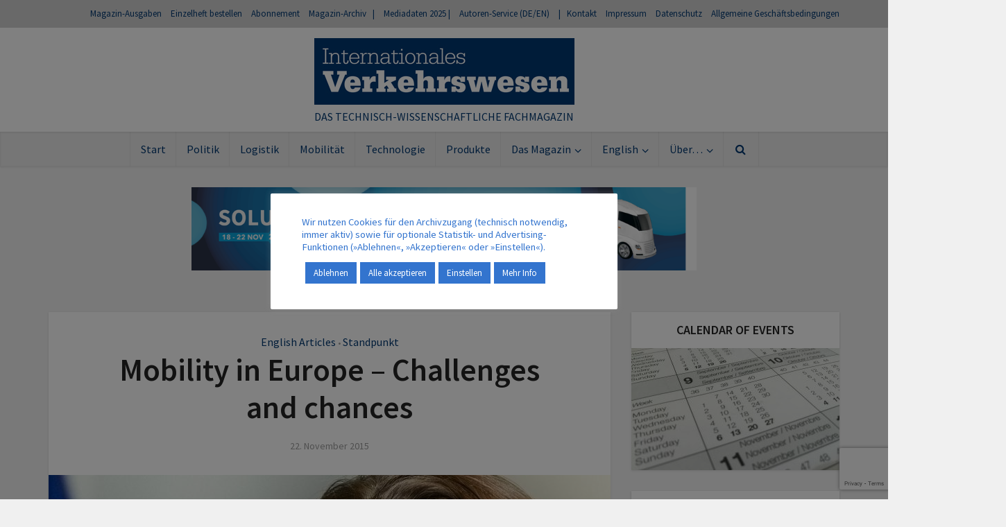

--- FILE ---
content_type: text/html; charset=utf-8
request_url: https://www.google.com/recaptcha/api2/anchor?ar=1&k=6LdFWPMUAAAAAEcoD7x0ogB-kQWu1toACcTbGJod&co=aHR0cHM6Ly93d3cuaW50ZXJuYXRpb25hbGVzLXZlcmtlaHJzd2VzZW4uZGU6NDQz&hl=en&v=naPR4A6FAh-yZLuCX253WaZq&size=invisible&anchor-ms=20000&execute-ms=15000&cb=qb8vod7t9uiq
body_size: 44880
content:
<!DOCTYPE HTML><html dir="ltr" lang="en"><head><meta http-equiv="Content-Type" content="text/html; charset=UTF-8">
<meta http-equiv="X-UA-Compatible" content="IE=edge">
<title>reCAPTCHA</title>
<style type="text/css">
/* cyrillic-ext */
@font-face {
  font-family: 'Roboto';
  font-style: normal;
  font-weight: 400;
  src: url(//fonts.gstatic.com/s/roboto/v18/KFOmCnqEu92Fr1Mu72xKKTU1Kvnz.woff2) format('woff2');
  unicode-range: U+0460-052F, U+1C80-1C8A, U+20B4, U+2DE0-2DFF, U+A640-A69F, U+FE2E-FE2F;
}
/* cyrillic */
@font-face {
  font-family: 'Roboto';
  font-style: normal;
  font-weight: 400;
  src: url(//fonts.gstatic.com/s/roboto/v18/KFOmCnqEu92Fr1Mu5mxKKTU1Kvnz.woff2) format('woff2');
  unicode-range: U+0301, U+0400-045F, U+0490-0491, U+04B0-04B1, U+2116;
}
/* greek-ext */
@font-face {
  font-family: 'Roboto';
  font-style: normal;
  font-weight: 400;
  src: url(//fonts.gstatic.com/s/roboto/v18/KFOmCnqEu92Fr1Mu7mxKKTU1Kvnz.woff2) format('woff2');
  unicode-range: U+1F00-1FFF;
}
/* greek */
@font-face {
  font-family: 'Roboto';
  font-style: normal;
  font-weight: 400;
  src: url(//fonts.gstatic.com/s/roboto/v18/KFOmCnqEu92Fr1Mu4WxKKTU1Kvnz.woff2) format('woff2');
  unicode-range: U+0370-0377, U+037A-037F, U+0384-038A, U+038C, U+038E-03A1, U+03A3-03FF;
}
/* vietnamese */
@font-face {
  font-family: 'Roboto';
  font-style: normal;
  font-weight: 400;
  src: url(//fonts.gstatic.com/s/roboto/v18/KFOmCnqEu92Fr1Mu7WxKKTU1Kvnz.woff2) format('woff2');
  unicode-range: U+0102-0103, U+0110-0111, U+0128-0129, U+0168-0169, U+01A0-01A1, U+01AF-01B0, U+0300-0301, U+0303-0304, U+0308-0309, U+0323, U+0329, U+1EA0-1EF9, U+20AB;
}
/* latin-ext */
@font-face {
  font-family: 'Roboto';
  font-style: normal;
  font-weight: 400;
  src: url(//fonts.gstatic.com/s/roboto/v18/KFOmCnqEu92Fr1Mu7GxKKTU1Kvnz.woff2) format('woff2');
  unicode-range: U+0100-02BA, U+02BD-02C5, U+02C7-02CC, U+02CE-02D7, U+02DD-02FF, U+0304, U+0308, U+0329, U+1D00-1DBF, U+1E00-1E9F, U+1EF2-1EFF, U+2020, U+20A0-20AB, U+20AD-20C0, U+2113, U+2C60-2C7F, U+A720-A7FF;
}
/* latin */
@font-face {
  font-family: 'Roboto';
  font-style: normal;
  font-weight: 400;
  src: url(//fonts.gstatic.com/s/roboto/v18/KFOmCnqEu92Fr1Mu4mxKKTU1Kg.woff2) format('woff2');
  unicode-range: U+0000-00FF, U+0131, U+0152-0153, U+02BB-02BC, U+02C6, U+02DA, U+02DC, U+0304, U+0308, U+0329, U+2000-206F, U+20AC, U+2122, U+2191, U+2193, U+2212, U+2215, U+FEFF, U+FFFD;
}
/* cyrillic-ext */
@font-face {
  font-family: 'Roboto';
  font-style: normal;
  font-weight: 500;
  src: url(//fonts.gstatic.com/s/roboto/v18/KFOlCnqEu92Fr1MmEU9fCRc4AMP6lbBP.woff2) format('woff2');
  unicode-range: U+0460-052F, U+1C80-1C8A, U+20B4, U+2DE0-2DFF, U+A640-A69F, U+FE2E-FE2F;
}
/* cyrillic */
@font-face {
  font-family: 'Roboto';
  font-style: normal;
  font-weight: 500;
  src: url(//fonts.gstatic.com/s/roboto/v18/KFOlCnqEu92Fr1MmEU9fABc4AMP6lbBP.woff2) format('woff2');
  unicode-range: U+0301, U+0400-045F, U+0490-0491, U+04B0-04B1, U+2116;
}
/* greek-ext */
@font-face {
  font-family: 'Roboto';
  font-style: normal;
  font-weight: 500;
  src: url(//fonts.gstatic.com/s/roboto/v18/KFOlCnqEu92Fr1MmEU9fCBc4AMP6lbBP.woff2) format('woff2');
  unicode-range: U+1F00-1FFF;
}
/* greek */
@font-face {
  font-family: 'Roboto';
  font-style: normal;
  font-weight: 500;
  src: url(//fonts.gstatic.com/s/roboto/v18/KFOlCnqEu92Fr1MmEU9fBxc4AMP6lbBP.woff2) format('woff2');
  unicode-range: U+0370-0377, U+037A-037F, U+0384-038A, U+038C, U+038E-03A1, U+03A3-03FF;
}
/* vietnamese */
@font-face {
  font-family: 'Roboto';
  font-style: normal;
  font-weight: 500;
  src: url(//fonts.gstatic.com/s/roboto/v18/KFOlCnqEu92Fr1MmEU9fCxc4AMP6lbBP.woff2) format('woff2');
  unicode-range: U+0102-0103, U+0110-0111, U+0128-0129, U+0168-0169, U+01A0-01A1, U+01AF-01B0, U+0300-0301, U+0303-0304, U+0308-0309, U+0323, U+0329, U+1EA0-1EF9, U+20AB;
}
/* latin-ext */
@font-face {
  font-family: 'Roboto';
  font-style: normal;
  font-weight: 500;
  src: url(//fonts.gstatic.com/s/roboto/v18/KFOlCnqEu92Fr1MmEU9fChc4AMP6lbBP.woff2) format('woff2');
  unicode-range: U+0100-02BA, U+02BD-02C5, U+02C7-02CC, U+02CE-02D7, U+02DD-02FF, U+0304, U+0308, U+0329, U+1D00-1DBF, U+1E00-1E9F, U+1EF2-1EFF, U+2020, U+20A0-20AB, U+20AD-20C0, U+2113, U+2C60-2C7F, U+A720-A7FF;
}
/* latin */
@font-face {
  font-family: 'Roboto';
  font-style: normal;
  font-weight: 500;
  src: url(//fonts.gstatic.com/s/roboto/v18/KFOlCnqEu92Fr1MmEU9fBBc4AMP6lQ.woff2) format('woff2');
  unicode-range: U+0000-00FF, U+0131, U+0152-0153, U+02BB-02BC, U+02C6, U+02DA, U+02DC, U+0304, U+0308, U+0329, U+2000-206F, U+20AC, U+2122, U+2191, U+2193, U+2212, U+2215, U+FEFF, U+FFFD;
}
/* cyrillic-ext */
@font-face {
  font-family: 'Roboto';
  font-style: normal;
  font-weight: 900;
  src: url(//fonts.gstatic.com/s/roboto/v18/KFOlCnqEu92Fr1MmYUtfCRc4AMP6lbBP.woff2) format('woff2');
  unicode-range: U+0460-052F, U+1C80-1C8A, U+20B4, U+2DE0-2DFF, U+A640-A69F, U+FE2E-FE2F;
}
/* cyrillic */
@font-face {
  font-family: 'Roboto';
  font-style: normal;
  font-weight: 900;
  src: url(//fonts.gstatic.com/s/roboto/v18/KFOlCnqEu92Fr1MmYUtfABc4AMP6lbBP.woff2) format('woff2');
  unicode-range: U+0301, U+0400-045F, U+0490-0491, U+04B0-04B1, U+2116;
}
/* greek-ext */
@font-face {
  font-family: 'Roboto';
  font-style: normal;
  font-weight: 900;
  src: url(//fonts.gstatic.com/s/roboto/v18/KFOlCnqEu92Fr1MmYUtfCBc4AMP6lbBP.woff2) format('woff2');
  unicode-range: U+1F00-1FFF;
}
/* greek */
@font-face {
  font-family: 'Roboto';
  font-style: normal;
  font-weight: 900;
  src: url(//fonts.gstatic.com/s/roboto/v18/KFOlCnqEu92Fr1MmYUtfBxc4AMP6lbBP.woff2) format('woff2');
  unicode-range: U+0370-0377, U+037A-037F, U+0384-038A, U+038C, U+038E-03A1, U+03A3-03FF;
}
/* vietnamese */
@font-face {
  font-family: 'Roboto';
  font-style: normal;
  font-weight: 900;
  src: url(//fonts.gstatic.com/s/roboto/v18/KFOlCnqEu92Fr1MmYUtfCxc4AMP6lbBP.woff2) format('woff2');
  unicode-range: U+0102-0103, U+0110-0111, U+0128-0129, U+0168-0169, U+01A0-01A1, U+01AF-01B0, U+0300-0301, U+0303-0304, U+0308-0309, U+0323, U+0329, U+1EA0-1EF9, U+20AB;
}
/* latin-ext */
@font-face {
  font-family: 'Roboto';
  font-style: normal;
  font-weight: 900;
  src: url(//fonts.gstatic.com/s/roboto/v18/KFOlCnqEu92Fr1MmYUtfChc4AMP6lbBP.woff2) format('woff2');
  unicode-range: U+0100-02BA, U+02BD-02C5, U+02C7-02CC, U+02CE-02D7, U+02DD-02FF, U+0304, U+0308, U+0329, U+1D00-1DBF, U+1E00-1E9F, U+1EF2-1EFF, U+2020, U+20A0-20AB, U+20AD-20C0, U+2113, U+2C60-2C7F, U+A720-A7FF;
}
/* latin */
@font-face {
  font-family: 'Roboto';
  font-style: normal;
  font-weight: 900;
  src: url(//fonts.gstatic.com/s/roboto/v18/KFOlCnqEu92Fr1MmYUtfBBc4AMP6lQ.woff2) format('woff2');
  unicode-range: U+0000-00FF, U+0131, U+0152-0153, U+02BB-02BC, U+02C6, U+02DA, U+02DC, U+0304, U+0308, U+0329, U+2000-206F, U+20AC, U+2122, U+2191, U+2193, U+2212, U+2215, U+FEFF, U+FFFD;
}

</style>
<link rel="stylesheet" type="text/css" href="https://www.gstatic.com/recaptcha/releases/naPR4A6FAh-yZLuCX253WaZq/styles__ltr.css">
<script nonce="T9AjpYphW_jCKTLz9FNW8w" type="text/javascript">window['__recaptcha_api'] = 'https://www.google.com/recaptcha/api2/';</script>
<script type="text/javascript" src="https://www.gstatic.com/recaptcha/releases/naPR4A6FAh-yZLuCX253WaZq/recaptcha__en.js" nonce="T9AjpYphW_jCKTLz9FNW8w">
      
    </script></head>
<body><div id="rc-anchor-alert" class="rc-anchor-alert"></div>
<input type="hidden" id="recaptcha-token" value="[base64]">
<script type="text/javascript" nonce="T9AjpYphW_jCKTLz9FNW8w">
      recaptcha.anchor.Main.init("[\x22ainput\x22,[\x22bgdata\x22,\x22\x22,\[base64]/[base64]/MjU1Ok4/NToyKSlyZXR1cm4gZmFsc2U7cmV0dXJuKHE9eShtLChtLnBmPUssTj80MDI6MCkpLFYoMCxtLG0uUyksbS51KS5wdXNoKFtxVSxxLE4/[base64]/[base64]/[base64]/[base64]/[base64]/[base64]/[base64]\\u003d\\u003d\x22,\[base64]\\u003d\x22,\x22w5PDnMOLwpHCsnrDnMKfU8OFK8K7wpDCkMKFw63CsMKHw4nCgMKZwrVbbjUmwpHDmGTCvTpHZcKmYsKxwr7CvcOYw4c5wpzCg8KNw5Q/[base64]/Dn3jDmcO+ScKoBn8Bw6HCtcOYGkEzY8KRZikWwpYwwroJwroHSsO0L1DCscKtw4IUVsKvYA1gw6EewpnCvxNsbcOgA3nCr8KdOmHCpcOQHCJTwqFEw4IkY8K5w43CjMO3LMOTSTcLw5DDjcOBw70xJsKUwp4Ew5/DsC5edsODewnDpMOxfTvDnHfCpWLCscKpwrfCh8KjEDDCg8OfOwclwpU8AzV1w6EJcHXCnxDDoDgxO8OrWcKVw6DDlW/[base64]/Ch8Okb03Dsm8lwpNDwrRzwpQ6wrozwp8bT2zDs1DDjMOTCR8WIBDCscKmwqk4OWfCrcOrSDnCqTnDu8KAM8KzHsKQGMOJw49KwrvDs1XCnAzDuDgLw6rCpcKYUxxiw7pwesODQMOmw6J/[base64]/DqMKZLMOpBWjCoihqwo7CugDDocKtw7kJEMKJw6XDhiQfJ3fDkBJnFWPDrUFbw7LCu8Ojw55dUzswCMOswpHDh8O5RcKbw6x/woMMZ8Oewo4HfsKGFlVlcndtwq3CmsO5wpTCmsOgGw0pwoYLacOJSQjCoTTCkMK6wqsgUF87wpNPw5pULsONL8O9w4YOUElPDx/CscOSb8OgXsO0E8OSw4USwpsOwq7DjcKpw50TIVPCncOPw5IqC1TDicOrw4LCssOdw41LwrV9ak3Dh0/CiWTCo8Opw7rCqjQqdcKXwqfDp1ZIDhLDg3wIwqFJIMK8cGcAdnzDp0JSw45wwonDpSLChBsHwrxqGF/Do1fCpsOqwpxgd3HCkcKUwoDCpcO6w7c9acOeUBnDiMO8MixJwqQbeBhvXcKQFMKkAEzDihgSdEnCkFBkw4FMC2LCh8OHE8Onwq7CnV7CvMOYw6jCisKZAzcewpLCvsKowo9PwrJGNsKTJsOxRMO0w6ZUwoHDjSbCmMOfNT/CsUXCisKPREfDn8OrQ8Ocw7rCn8OCwol/wolqaGzDt8ONOj4OwrPClgrCtkXDgk8SABxfw7HDlnQ8C0zDp07CisOqQSxaw45YFywUfcKaQcOAG1/DvV3DksOsw4oDwoNUUXx2w6YYw4DCol7CqzojQMOBeHtiwplOSMOaAMOFw7rCpT16wrNTwprCgkjCkV/DlcOjN3nDhSfCrERww6oweXHDgsKKwpU/F8ORw5/DsXfCqUnCjR9tRcOcc8O4a8OaJyQhJ0pRw6w2wr7Cty4tIsKPwrrCscOqw4cIVMOvasOUw4RIwow6AsKFw7vDmxPDpznCjsOjZBXDqMK+EsKmwo/ChV0FFVXDsyzDuMOjw6N/[base64]/DtyZ3Wl0Ew5F9wpxETsO6LUrCq3rDqcOCwr/[base64]/[base64]/DlcOjwpnDkcOIwrNNe2QQFAQjYVMjc8KHwr/CrRXCnnA6wrU/w7jDvMKyw70rw5zCsMKJVx0bw4EvSsKBRSnDlcOlB8OqWjNMw73DuiLDssK9VVNoQsOAwrvDr18sw5jDvsOzw61rw6HCnjhiSsKqcsO6DTLDp8KiQGgOwqgwRcOfP2vDuyJ0wpN5wogUwpRUaijCtxLCjWLCtgbDnnvCgsOvNwIobScKw7jDqyIYwqPDgsO/w5FOwqbDisOrUEovw4dCwpBPdsKjHlrCsx7DssKRZQxuMRPCkcKcQCHDrShGw6F6w78LFycJElzCvcKfRnHClMKracOtNsOzwopxKsKwc1JAw7zDs3zDgxoPw7QfVyh+w7YpwqDDj0vDmxMiD21Xw5rDvMKqw7cRw4QwLcKCw6B8wrDCiMK1w4bDhC/CgcOew5LClREpPGbDqcO5w5RDccO+w7lDw7TCjwdew6lxdXxJDcOvwrl/wqXCoMKxw7RiSMKPOsKJfMKnJVJew44Vw5rDjMOBw6rCqV/CpEBDaUUuw4XCiB8Ow5F4DMKLwo0qTMOSBBpUen00XMKnwqzCkSEXe8KQwo1zQsOtC8KEwqjDv003wpXCksOAwopiw7E9QsOvwrjChgrCj8K1wrTDiMONGMKdDQzDjyzDnRjDpcKaw4LCtsO3w6Vgwp0cw4rDslDCgsO4wo7ClXDCvsO/Ph8dwoo1w6FrU8KEwrs3YMKYw4TDgSvDtFfDoThjw680wo/CsirDqsOSQcOEw7LDiMK7w6cwaxHDlFVNw55VwpFEwpxTw4VxK8KDBhvCvsOKw7fDr8K8ZncUwr9PHmgEw63DjyDClFoMHcKIBlDDjE3DocKswpbDuTAFw6/Cm8Kpw7p3esKRwpjCnQnCnVjCnwcUwqjCrmvDnUdXGsO5GsOowpPDgT/CnSDDvcKpw7wtwokNWcO+w5gnw50bSMKswr8mNsOwdGRDEsKlMcObSV1Kw4s0w6XCu8OWwrE4wpbCmj/DuggWbhXDlgLDocK/w6dSwrzDjXzChjM5wrvCmcKGw6DCkSo9wpPDqlTCuMKRaMKUw7/Dp8KxwoHDmhYswq9ZwozCi8O9FcKfwrbCpD4yDTdwRsKuwp5NRwspwqBeT8K/wr/CosOTO1PDjMOdfsK/QsKWM0gowqjCh8K4clHCqcKJNl7CtsOiYMKywqguZX/CpsKGwpHDu8Oyc8Kdw4Mew7RXASEQFEJhwr/CuMOUU3YeEsOaworDhcO0wrxBw5rDp2BXF8KOw7BZNwTCisK7w4jDlVbDvVrDpsKOwqAMAhUzwpYDwrbDr8Olw6RfwqTCkjkFwo/DncOIYHEqwqBDw6wQwqV2wqA0M8Kxw519U2U5BBbCiEkBBgcnwpHCqUJ4EUbDpBfDp8O5EcOpV07CvGV/LcK6wrPCtm0fw7rCkiPCnsOvVMOsdmJ6X8KxwrQTwqE2ZMOsRsOvPTLDqcKgSnd3wqfCmX9UKcOQw7fCmcO9w7TDtMK2w5Z0w4c0wpx6w787w5TDrgddwrBMaR/[base64]/w4wxQT11wrTCqsKhalLCmMKTF8KnBBzDgFELOwjDi8Oaa2FCc8KWH2zDtcO2dMKNZhbDn2sXw6TDiMOlGsOFw4rDiw7DrcKpRlXCiENyw5FFwqEawqtZT8OMKRgnVjoTw7JfKRLDk8K/RsOWwpXCgMK3wpReOj7DtWPDoUUlQCDDhcO7HsKawocybMKwE8OJa8KIwoIReXcPajvCoMKEw6kWwpvCnMOUwqQJwrZxw65BAcK8w5UOBsKmwpU8Wl/DkT8TNnLCmgbCrAQBwqzDizbDp8K8w6zCsAMOQ8KSXkAtUMOdBsO8wq/Di8KAw5QEw7rCqsK3Z0zDmH1fwqnDoUtUXsKTwrZewobCly/CgFRDUQAfw6HCg8Oiw5Z0wqcIw7zDrsKaGCDDj8KGwpo4w450FsOlMArCjMOcw6TCiMOdw7jCuUEtw7rDmkUDwr0UfEbCocOwCCFMXisjO8OIesORH20gOsKww7vCplVwwqo/HGLDp1F3w4LCgXnDu8KGATx3w7fDhFtKwqjDuQN7PiTCmwzCvEfCrcONwq3ClsOMe1XDojrDp8OhLh5Lw7fCon9fwrU/[base64]/DncOxKBbCkcOGwqzCmWXDhjRIeikYHUvCmzLCmMKcYyltwrTDqcKvBg47IsOicVYCwqBWw5Z9GcO1w4TCgjAEwoksAVfDrDHDv8Oiw5BPG8KdSsOlwq8zfhLDnMKtwo/CkcK/[base64]/CicK5LCTCqSdjb8Kiwo7Dq8KLwooaw6JGUMO8w7JaGsO4X8OVwqTDuBMtwrrDncOQesOFwoJNLU4Jw4VPw5/[base64]/CpcKSIsOXLcOaJFtyw5teIsOLwpppw4TChHvCscKEJcK/w7rCnkDDmE7CosKnTCBUwrZDK3nCvEzDhkPCvsK2NXN2w4DDiWXCiMO0w7HDtsK8KxgvdMOmwprCnSnDgsKKLXxHw74MwrPDnH/DrEJLCMOgwqPCjsOJJEvDs8K3bhjCssOFYjbChsO4GnLDm3hpNMKzbMKYwqzCqsKIw4fCv33CgsOawoh7AMKmwrlewrTDiUjCmwjDq8KpNzDCjgXCjMKrDk/Dl8OUw7nCgmdKO8OQXFDDlMKqbcONYsKUw79BwocgwoXCvMOiwoLCo8ONw5l/[base64]/KMKkwqxvLMOtw5YJHzkewpxxw6TCvcOXB8OswpbDm8OVw47ClMOBeWxuPXHClCdYIsOJwoDDqhrDjwLDvCvCtcKpwocTOBvDjFjDmsKFbMOMw7YKw4khwqfCuMOvwqtFZhfCtU1abisuwqPDu8KfUMORwpvCrTgKwooIHDLDu8O4XMOsHMKoYMK+w7HCs0duw4/Cv8Kawr5LwozCjWHDgsKvbsO0w4RMwqnCmCbCu2xtayjDg8Kxw6BGa0HCmH/ClsKvdnrCqTweOW3CrXvDoMKSw4cTbm5nKMOowprCjXcEw7fCk8O+w7cZw6Nfw48Swq4dNMKFwr7DisO/w644DwpqScKNd2bCqMKdDMKqw4kdw48Xw7hebHwfwpXCtMOgw5TDqXMOw5Rjwpl6w4VwwpPCq3DCjwTDr8K4egTChMO2UljCn8KJGWPDh8OcTkwpcFBew6vDt0wQw5cUwq1mwoUFw7JIfDDCt14PV8Otw43CqcOpQsKYVlTDmmYpw7cMwr/ChsOXb016w5LDoMOrYjHDk8KEwrXDpX7DqsOWwroAbsOJw65lIX/DhMKbwp3CiTTDij3CjsO4EGXDnsKDAifCv8K2w5Njw4LDnStiw6XCsU3DvTDDvMOXw7zDjE8fw6bDpsK+w7PDnWnCnMK4w4fDmsOxXcKUJUk7IcOBbmRwHH0nw4hRw5LDli7DgHTDlMKJSA/[base64]/DusK8w6bDnMKsVR5fw6jDmAZqw5MgahB0dQDCqDDClVLCscO5w6saw4nDmcOAw7BZDQ9+VcO7w7nCtynDtVbCpsOkIsK+wqPCoFbCmMKDDMKnw4UKHBA4V8OBw6pOCSDDssOEJsKaw4PDokQ0XmTCiBo2wr5iw5/[base64]/QwVjwqRAdsOpKcKGwpN5PEvDkHxoNsOtCjDDmMKcIMKJHWvDuHzCq8OodRBUwrlZwofCoxHCqi7CiQrCt8OdwqTCgsK+EMKAw6sEJsKuw64rwrJAdcODKSvCmzwpwqXDoMK+w7fCrGPCi2/DjQwHI8K1bsKaFVDDv8OTwpQ2w6p9fm3CiGTCksO1wr3CkMKaw7vDgMKVw6jDnETDtDxdGDHCsHFyw5HDs8KqUyMgTwd9w6/[base64]/[base64]/Cq8KZL0rCnAF9wrLDoMKWwpnCnMKUwokdwoAewpDDo8KRw6zDocOZWcKjHzLCicK6EMKMSXXCh8KwD33Ck8OERVrChcKBZ8O6RMO0wpIYw5YswrlmwrvDgSfCksOEWMKpw4DCoAfDmjcPCBDChEAeaEPCvjvCkU7DsTLDhsK/w7pNw4XDjMOwwpU3w7oDf20bwqobC8O7SMOqPcOSwoMtwrYKw5DDk0zDssO1RcO4w5DCisOTw7hiT27CsGDCnMOwwqLCoygebwVcwoF2CMKMw5xidMOUwrRRwqJ1bsOGOwsaw4jDlsKCFcKgw7VFb0HCnBzCg0PCmm0gBhrCoynDqsOWRUMGw4NIwpnCnkldTCMbbsK/QHrDgcOFPsOwwoNjGsOkw5x0wr/DisKQw5Jew4pXw5ZEdMKWwrVvDh/Ci35+wqoZwqzCocKDHEg9fMKWTHjDj13DiTdBCDdEwq93wpjCtB3DrDLDkVVzwo/CvULDnHFYwo4Kwp/DiDrDk8K0w6U2ClRFB8Kiw5/CuMOmw57Di8OGwrPCk00HKcOLw4p+w7XDr8KUM2ljwqPDhWA9eMKsw7zCqsKbF8O/woFuCcOLAsO0bGlkwpdaIMO4wofDkwnCqMKTSjo2MxkTwqjDhTNIwqzDqEJ2dsKSwpZUWcOjw7/DjmnDtcOewpbDtVZCIybDtMKcLl/DkDdGJjfCnsKmwo7DgcOgwqbClSrCkMK8DwDCssK9wr84w47DlE9Hw4RdH8KEWsKhwp7CvcKHaF8/w6zDiggXeGZ8f8ODw5tNasO5wq7CiUzDiUtPcMOEOhXCrsKqwpPDqcK3wr7Dn25yQCw8aB5/I8KYw7hvQ3DCjMKFA8KDPSnCjR7CtD3CiMOkw7jCpyjDs8KfwrvChcOIK8OjZcOCDUnCj0AzfsK5w43Cl8KNwpzDiMKNw5JywqNowoTDi8KmQMK4wrrCtXXCjsOcVGjDm8OEwpwcBQDCrMK/[base64]/YwXCuQIEw7DCtX8gw51aw7LDr8K8w4MyI8OKwrHDhAjDkk7DmMOIAl5idcOZw53DtcK+OWxLwojCo8ONwoRBOcOfwrTDn3x1wq/Dgi8wwp/DrxgAwqxJMcKwwp8Ow6dJDMOBbm3CvzdpfcKawpjCrcOqw7DCvMOHw4BMaBnCocO/wrbCkzVlesObw6l6VsOEw5tJE8Oow5LDgzlHw4JpwozCpiJJaMOxwrPDrcOYG8KWwpzDj8KYW8OcwqvCtAJ7Ymk/cCnChMO0w65VNcO7AUN5w47DrCDDmz7DuXkldsKCw7E/Q8K2wrcfw4bDhMOXNUnDj8KsJGXClUnCs8OfEsKEw6LCh18LwqrDmcOsw4vDtsOrwr7CrHMWN8Oaf31bw7HCvMK5wonDocOmwo/[base64]/Cq8K3VELClsO7GsO3w4jCksK3wo8iwocRCwPDpcKcZHbChk3Cr05oQUdzXsOvw5bCqkNrDUrDvcKEH8ORMsOtCTk6Ux5uCCHCpjfDusKkw4vDnsKJw6phwqHDnyLCpxvCjynCrcOMw5/CicO9wqZswq4uOCBsb1Zhw5zDrGnDhgHCggzChcKLBwBsalRqwoMgwqtPYcKFw5ZiRUPCj8KkwpTCgcKdasOCUcKvw4fCrsKXwpvDpgrClcOgw7DDlcKBBHcVw4rCqcOxw73DjytkwqvDjsKYw57ChSQAw7lCB8KpVx/Cn8K5w4cAfcOOC2PDj25SH0RPRsKEwoR8KBHDq0/CmABMP0loYWXDgMKqwqzCsGvClgsHRzhXwokMF3wzwoLCh8OLwrYbw69vw57CicKxwo0hwpgHw7/DhUjChzLCkcObwovDpDjDjX3DgsORw4Qdwp9swrdiG8KRwrvDlSkMe8Ksw4UeaMK+HcOqbMK8QwFubMKIC8ODcmIlUG90w4xxw5zDunYkYMO7BEZXwopdNlbCh0fDt8KwwoQiwrrClMKGw57DvDjDhE4/wqQFSsOfw7tFw5LDtMOAL8KLw5fCoRIZw6gIFsOUw7A8RH8Jw6DDisKYGsOow7cmRGbCu8O4ccK7w7rCicOJw4xlL8OnwqzClsKiWMKmcjjDv8OtwovCpjjClzLClsKlwqnCqMOZBMO/wpfCgMO5SlfCjlHDl3LDj8OZwrtgwrrCjHc6w49AwrwIEcKYw47CpQPDpsK7ZMKtHAd1QsK9IBLCv8OuETRpL8K9McK5w5Jlwp7CkhU+RsOYwq8/USnDtMO/w5HDmsKiw6dfw67CkUo5RcKzw7Y0fDrDrcOeQMKSwqXDj8OiesOqTsKcwqlMVmwtwrTDpwEIFMOGwqXCqnwrf8K+wqt7wo4cCA8RwrUsNzgWw794woc6dRdKwonDvsOQwqQaw6JJDgTDnsOzMRbDosKlB8OxwqfCgxkhXMKiwq1uw4U2wpBuwo0rdk/DtRDDp8KyOcOOw59NRcOxwrXDl8KFwrcLwrpIbDsawrzDtMOXLgVvdjvCicK/w6wUw6ASYSYfw6LCh8KBwpPDkXPCj8Ovwqs1cMOuHSYgK2cqwpPDsyzCscOIYsOGwrA/w4FSw6FmbF/CiRpECG0DdE3Cv3bDt8OQwqN4wozCpsKTHMKDwocOwojDtWDDjADDlS9zXUNQJMO+O05BwqvDtXx4McOEw4FXbX/ColBhw4tPw6pQCwLDiTomw4zDosK2woF/KcOQw5gSemDDvzJGfkUYwprDscKIbHFqw4rCrMKxwpjDu8OdCsKUwrjDqcOLw49lw6PCm8O+wpgvwoHCqsO0wqfDngMaw5LCvA/CmcKJPF7CgwnDhRHCvhJGD8KQMlvDqjJDw6xtw41fwobDt2o/wqlywovDvMKvw6lLw57Dq8KaNhV0PMK0WcOeB8KCwrXCpkvDvQbCmi8dwpvCh2DDuH09YsKKw7TCvcKKw6zCv8O7w5/[base64]/wotTbsKiTTtNwqLDpcOSSGAnGQvDs8KNTXvCijfCv8KecsKFVGU5wrNTVsKYwo7CqDBuAsKhEsKHC2DCnMOWwpVxw4zDoHnDncKHwqsALi0Yw6/Du8K0wqJ0wo9oO8OyQDtwwpnDmsKQOVjDlS3Ct198TMOPw6hBEsOjAm92w5PCnA9oRMK+XMOLwqPDocOkOMKcwozDmmLCjMOGIG8nbjkgTWLDsybDtsKINMKVHsO7YEHDrSYKfBA3NsOXw646w5zDoAgTJEt/UcO/wo5cBUVoVhROw7x6wqh8BlRYNMKow6lPwoEjXGdAD1h4Bl7CqsKEKSUcwrnDtMKhMsKLOWvDgS/CgT8wagjDgMKsRcOOfcO+wrrDiW3ClzNew4fCqhvCkcOlw7AYE8OjwqxKwoUIw6LDpsOHwrbCkMKZF8OKIlYIGsKPKnE2fsK1w5TCiTzCs8O3wqXCiMKFJhbCtzYYZcOmLQHDgcO6IsOlXX7CtsOGZsOHC8KuwrnDvw8Dw49owoDDkMO+w494bi/CgcO5w643BTNPw5d0NsOPMhfDt8K5QkV6w7LCoEoUL8ODZnLDkMOYw5PDiQrCsE7CjcOyw73CoFJTQcKzO0rCsjfDlcK2woQrw6rDqsKEw6s6FlTCmXg/wpEAMsOfaHM1fcK4wqJYbcOxwrzCuMOsYV7CsMKPw4TCthXClMK3worDgsK+wr5pwq9aThtMwqjDtCljUMKQw7zDk8KTYMOow7LDpMKkwpBUYHB5HMKLF8Kfwp8zJsOIJMKSEMKuwpDDr13CglDDuMKSwqvDhsK5wqB8acO9wr3DilUsMTHDlGIywqYVwpN5w5vCvw/[base64]/CrsKWbisKw7wFJE3CscOdDsK7worDl8K/w4LDiiY3w5jCpcKHwrkMw5/[base64]/ClEvDncOdAsKJc3AhasOBw6DCrS7CqMKsYsKnwpLCvmrDkF4NLMKMHjPCq8KQw5pNwp/[base64]/Um/CnBTCoMKBwqHDhMKsw48JW2XCv3/CpQMAwotkEsK0DcKLWFnDi8KBw58hw7M7ZUPDt0vCo8KCIxlyQFwmLFXCgcKOwooAw5zCj8OOwpoyLjcNa0QXTcOXJsOqw7hddsKnw6YQwoprw6nDhAXDoyTCrcKFRkUAwp/CsgF6w7XDssK/w7Y+w4FREMKuwogOFMKEwr84w4jDq8KRdsOLwpXDtsOwaMKlF8KNU8OhFynClATChTxhwqTDpTgcNyLCgcKTIcKww6l1wr5DRcOPw73CqsKaeyDDujBRw43CrjzDonV2wqxVw7jCkQ0zbB4Iw7/Dsm10wrbDn8KMw50KwqE7w47CjsK3ag80DQrDtWpTRcOSC8O9dXfCs8OxWV9Jw5PDg8OKw4rCnH/DucKUT0MJwqJfwoHCgnfDvMOnw5bCkcK1wqDCpMKbwppxL8K6Kn9twrc2S1xNw7EjwpjCisOvw4FPB8KcXsOcU8KYMkXCpRXDkxEBwpnCs8KpTjMlQE7DtSYyAx/[base64]/DjsKVfkHCj8KpYQpHFVYIw63CjBrDpHbDhnwPR8KgASnCuQRFEsKlGsOmT8OqwqXDuMKgKj4nw6PCpsOyw7s7RA9zVEDCmxxYwqPCssKRASHCk2diShLDo0rCncKaP0Y/ak7DvR1Cw6pcw5vCgsKYwr/[base64]/CunlIw6AwJMOKwprCi8Onw5TCnSgwNcKZRMOpwrwRK1jCmcOlwpI6PcKpeMK5HErDjMK7w4xmSEBWYQXChzjDhcKtOBnDo312w5fDlSfDkQjDj8KWDVDDll3CrsOGFHocwqd7w4whYsKPQF5RwqXCl1bCmMKYHV/CnVjCkitCwpHDrRbCisOawoHCpmVxRsK/f8KRw51RVMKaw40UfMK7wqHCgF50ahlgDUfDkE84w5EvOlQUSURnw5sgw6jDr1s/[base64]/w40QC2XDkcKrCsK3DsOcc8OtUsOUdMO2RHVLJcKBTcKzEXlKwrLCpj3Cl3vCpBzCk2jDtW1lw7QIJ8OWQlUawoTDrQRWJmDCpnscwqbDjmvDpsK5w4LCuUYrw6nDuR8JwqnCo8OrwozDhMKDGE/CkMKKGD01wocFwoltw73Di17CnATDgmNse8K+w5wNYMOQwqAMcQXDn8KIFlldAMKAw7rDnC/CjDk5KnlYw7DClsOzPMOYw45Zw5dTwr0Ew6NBLsKiw6vDrMOXBwnDl8OMwqLCssOmNG7CkMKKwq7CulXCk3bDosOiTD8ERsKbw6FHw4jDsH/DvMOFAcKCQQLDnlLDncKsMcOsNk4Bw4o2XMOvwo4rJcOmVxcBwpjCjcOkw6d/wqxrNj3DrF5/w7nChMKLw7PDocOcwpYAQxPDpMOfIjQGw47DlcKIA2wOa8O/w4zChgjDjMOUBlMGwrXCusKsB8OxCWTCmcOaw63DtMKsw7HDuU5Ow6FedApUwoFlbFQ4M1HDksOnC2vCr2/Cq0nDksOfQlnDhsK4Fm7Dh2jCiUUFEsO3wqTDqGjDo1ouQW3DkWDDucKowrwlCGo3dsOFAcK1w5LCncOvO1HDgjTDgsK1a8KEwpHDlMKqbWrDmWfDsAFpw73CuMOyAsKsUDV5ZWvCv8KlI8ODK8KfUXTCr8KLdsKFRD/DrjLDqcO+Q8KDwqZswq7CpMOSw6zDjDMVOH/DoGcowpHDqsKudcOmw5TDowvCm8KbwrfDj8K+NETClMOTeEc7w5wWB33CmMOKw6DDqcONPF1+w7kTw7bDgRt+w600eGbCtjtBw6/CnkjDgD3CrcKqXWDDucKCwqDDlMKnwrEwfwZUw6ReM8KtdcO0Fh3Dp8KHwrPDtcOXIsKSw6YhG8KZw57CvsOrw4d/VsKNUcKGDEHCpcOWwpwvwohZwp3Dt17CksOiw4zCoQ7Dt8KUwoHDv8K8ZsOVU1pgw5rCrzcGWsKgwp/Dl8KHw4DCsMKtB8Ksw5PDssKvEsO5wpTDrcK8wqzDq1s/PmQWw6/CvRvCk1ovw54EOy98woMDZMO7wpQpwoPDqsOCOsO3G2sbOEfCv8KNNF5oCcKZwqIPeMObw63CjSkIXcKMZMOIw4bCkjDDmsOHw6w5L8KYw5bDlBxTwqvCpcOgwrIJBil0RcOYbyTDjVVlwpY5w6zCiALCry/DhcKWw6EhwrPDiGrCq8K1w73CliTDo8K7a8O2w4MpBnbCo8KFTicOwptAw4/CpMKIw4DDosOQS8K/woV5Qg3DgcOYfcO/fsOSWMO2wrjCvwnChcKAw6XCgXB4OGEvw5FpQyfCosKqEXdFB11Dw69+w6DCj8KhJ2jDgcKpInjDj8KFw73CmXrDt8KwRMKtLcKTwrFTw5cjw7/CqXjCmWXCt8Kgw4FJZjRPHcKDwqDDnnzDlcOxJxnDoyYSwrrCm8KawrsSwpDDtcOowr3DlE/DkFpmC2fDkRgiFMKwXMObw6QnU8KRasOqHEY+w6jCoMOjaCjCjsKSwpsEYHHDn8OEw4V7woUBBMO5JMKUOiLCh0liGcKNw4XDggtwfsObAMOiw4BoRMOzwpIjNFcRwpceED/[base64]/[base64]/[base64]/Dv19JSsO0wrPDiDfDiiYcwovDp8Opw4rClMOhJnLCtcK/wowGw5rCncO/w5vDnkHDvcKEwqrDuEHCoMOqw73CoGvDosKWMRvCusKnw5LDs3PDpiPDjSoVwrZ1IMOYU8OXwonChUTDkMOhwrMLSMO+woXDqsOPQUhowp3Dun3Dq8Kuw6Inw6wAFcKUccO/[base64]/[base64]/DksOCw6Ahw4jClBE6wrxMw6DDmsOEZAwaHcKge8O8UcOTwrvDpMOOw47Cv0bDpVFQG8O0BMKYVMKFNMOtw6fDuSgIwpDCo3t4woMUwrMbwpvDtcKgwrnChXPDvUzCnMOrEjDCjgPCmMOQaVRrw7RMw7PDlsO/w71CMhfCqMO+GGFlORw4a8OfwoZQw6BMNS9Ww4NGwp7CssOpw7/Di8OQwp84dMKtw6Z0w4PDhsO2w4FVRsOZRgHCksOqwpFHNsKxw5nCgsKeXcKvw7xqw5B/w61JwrjDmcKBw6oIw6HCpl/DvGMLw6/DhEPCmzBPCnXCnlHCk8OSw4zCjXLCk8KlwpXCpUTCgcO0e8OIw6LCnMOGTixKwqXDlcOaWHnDonxPw7nDpi4/wq0DM3jDvgJCw5UPDSHDmD/Doz3CvUEwN0cVMMOfw79kDMKVNyTDisOhwrPDjcKoS8O2XcOawqLDoTTCmcOnYFUGw4nDnQvDtMK1GMO9NMOJw6bDqsKoGcK6w4DCgcKnScOtw6bDtcK+wpDCocKxfxpEwpDDrh3DuMKcw6RnasKgw6NGfcO+LcO2MgzDqcOBMMOzWMOxwr0MbcOXwoXDg0h/[base64]/d2DDusKRYi8dJyFGY8OTEsOfD8KpWSLCqsKzLT7ClcKEA8KawpjDoiBcJwY2wpoMVsO/[base64]/DgFlPRmp/wqrDqAJow57CtyzCrlHCvFw7w7h2QcKuwoMJwpF0w5o9OsKFw4HChsKcw6gEVEzDssOcIGkgWMKGccOANxnDjsOfOMKDLgxXf8OUZWHCnMKcw77DvsOmIAbChMOuw5DDvMKtPjcVwo3Cp23CsT0/w50LBMKnw7kRwrwJesKwwrXCnEzCqSMgwpvCj8KrGArDpcO2w4wkNMKRRw7Do1/CtsOmw7HCg2vCpsOLcFfDtSLCmEkwS8KJw6UAw7cEw6xxwqt2wqo6J3g3MGYJKMKiw6LDoMOuTg/CnD3CuMO8w44vwo/[base64]/DmXsrZsOmwo/[base64]/[base64]/wohbWVR3UBfDlcKKw49aS8OiM07CliDDoMK2w5hNwooowoXDolfDmEEOwqPCqMKZw7RVKsKudMO3BWzCtcKzBngvwqJwc1wdXG7ChMOmwrIBSw9CM8KGw7LDkgnDssKHw79dw7pewrbDqMKoAlsTZMOsKj7DvTDDusOyw4JdOFXCqsKHGXfDlsOyw6s/[base64]/CvD5AdmjDpRTDn8O+w5E3w4DDkcK9wq3DkTLDskLDvyDDpsODw61pw4B0VsK3w6hcbAlia8KiBFB0K8KIwolGw5HCjCjDkDHDtFXDlcOvwrHCo33Dr8KKwo/DvkPDi8ORw7DChHo6w6Fvw4FXw5ZFdEBWKcKUw5Rww6fDr8O8w6zDsMKqZ2/ChcKEQxAQccKqdMOWesKhw5lWPsK2wpA/[base64]/ClhgqK3nCkQEcw6LDiDR/w4jDmsKFX0bCm8Oyw6fDmRd+BU0Zw55LE07Cn0gWwpfDj8KbwqbClQnDrsOpbWnCmX7CiE4pNgY8w64mRsO7MMK+w4/DnhPDtXfDiBtWZ2E/wqs+WMKzwpZnw6oHWF1FPcOfeljCpsO+U0IkwrLDoWXCom/DiDHCkWpxR0Qpw6JJw4PDmnLDuXvDtMK3w6AywoPCmh0hHlQVw5zCs1xVUXx6RzHDiMOJw4kiwpozwpoyCMK3f8KLw5gYw5cSW17CqMKrw7RrwqPCvzMrw4ABZsOuwp3Dm8OPYsOmPVvCu8OUw7XDqQU8SE43w41+TMKXRsKqUTTCu8O2w4PCjsOQF8O/LX8mOklEwr/CjCAew4rDpFzCkksowoDCkMKXw7bDlTPDr8KMBExWT8Klw7nDoAFdwrzDscOFwo3DscKrKTHCkThbJT0fdifDqE/CvTXDvEk+wqAxw6fDpcOjXmIow4jDhcOew7o4XAnCmcK3ScOfVMOzHcOkwo57Cx5hw5BTw53Dq0HDv8KMcMKCw47DjMK+w6nDjCYsYmRbw6lUfsOOw60lez7DsyHDssOtw4HDp8Okw5/DgMKkal7Dq8Kww6DDj1DCssKfJH7Ck8K7wrLDhmjDiAhLwoxAw5DCsMOMaEJvFmbCnsO4wrPCtMKIc8OfR8OcE8K3YcKgHcOAVSPCuwxbNMKxwq3DqsKxwo3Ct0oONcKgwrrDkMO0SUg8wq3DgMK/NVnCm3YLcBfChgIIbMOYWxHDlRUKcGbCjcKXeADCsm0/wppZPsOpUMKxw53CrsOWwqx5wpHCrTrCusKuwpXCrCYww7HCvcOYwrIYwrJiA8O7w6A6LMO6YHA3w53CucKYw5hYw5JYwozDjcOeWMOtJMK1OMKNJsOAw5IUFlPDjXTDocK/wp4pfsK5Z8K9KnPDvsKwwq1vwpHCoz/CoFjCosK7wo9ywrUCG8K3wpHDkcODMsKRbcOzw7DDrmAaw4l2bhtswp4qwp0owpsJRiw+wrnCkCY4TsKTwq9vw4/DvSHCrzNHe3PDgW7CiMOzwpxww4/CtBLDsMOzwovCpMO/YQh9woDCqMOfUcOrw6HDuzDCmDfCusKcw5TDlcKtOznDtXnCqg7DjMKiJ8OOIhVtU2A6wrXCjhhHw57DksOTXsOhw53CrmRiw70JaMKHwrMcFnZNRQLCg37Dn2FbWMKnw4YhUMOqwqwFdAHCo1Qlw4/DqsKICcKbd8KIKsOgwoDCt8O+wrhCwpMURsOcdkLDjkZrw7nDgyrDrRAOw6MHHcORw4xJwq/DhsOJwpB1UAA1wpfCkMOiVVrChcKrccKaw5QSw5gIK8OmPMO1BMKAw4k0OMOGIy/CqF8lR1gLw4LDv3ghwq7Dp8KYT8KqasOUwo3Dv8KlF03DucK8Gj1owoLCgsOkE8Oefi7Dj8OMRgvCgMOCwpo4w78xwqPDjcKKA2JJbsK7Y0PCjDRPPcKfTQnCpcKyw79kS2jDnV3Dq2jDuCfDpDtzw7JKwpbDsF/Cr1Ucc8OWUn04w6fCj8OtOHDCpG/ChMOKw59ewoBKw6dfHgPCmzrClcKyw4p7wr8GXW9iw6RYIsKwCcOrPMOYwpQzwofDsAU7wovDicKveETCrMK7w7pzw77Ci8K7DsOpZ1nCv3jDhz/Cvn3Cih3DvlJbwrRMwqbCocOgw6F/wpYyOcKCJ2hfw4XCg8Obw5PDmXZqw64ew4zCqMOJw59bdEPDtsK9U8OFwpsMw7jCicK9T8K/bEU8wr1OKXcww5fDn2zDuwLCv8Ouw4MYE1TDpcKsOMOgwrBQOGPDu8KwYcKWw5PCpcOzV8KJAQ4TTsOAdwQMwqnDvMKsE8Ovw4YBJ8K3OEYkUwN7wqBHPMK0w5DCuFPCqyrDjkMCwpnCm8Oow4/CpMOuYsOcRSYSwpc5w4MgXsKkw45pDHJ3w5VzVVIDHMOjw7/ClsKyUsO+woXCsQrDsz7CnH7Cl39kSMKYwpsVwrIWw7YqwqhCwp/CkQvDoHsgBC1OTjbDtcKJY8O0fXvChcKUw6lmGRlmEMO1wr9ABGI8w6AMBcKiw54RHA/DpXLCjcObw6x0Z8K9b8O3w43CosKvwrMZMMOZd8OZYcKHwqcjfcOVFyUKE8K6EE3DisOow4d2P8ODBB/Ds8KPwqrDrcKsw79ARk10IwsHwp3Cn106wrA9PmPCrCnDpMOWEMKBw4XDpFsbY0nCoyfDiUbDqcOkFsKtwqTDvT/CtCTDpMO8RGUXb8O2N8K/Vls4Lh9Qwo3Co2hKw7HCo8KSwqwmw6vCq8KRw7IQFlU8OsOKw6vDthVMMMOEaDUJMx5Bw7g2AMKcwoTDuDxbP2NPFsOgwoUswpUFwpHCvMOMw6UrUcObYMOsNi7DtcORw7l9fcOgIwZkYsO4KSjDmSMfw7onZ8O/GcOfwo9Vfi4yW8KWNhXDkRxxQi7CiHjCoDhvF8Oaw7vCtsK3bSNlw5U6wrpGw7dOQxA0wqIwwo/CjnjDgMKsDnc3F8KRJTY1wpUifWMRHwBCSQ0qScKcc8OPN8OSX1/DoznDvXtawoorVz0hw6/[base64]/[base64]/[base64]/BsK0wpInw7rCi2Ved8O5UMO+aAIww73Dr3NLwpRpVsKfXcOpHk7DqxMwL8ONwonCkBLCpcKPbcOPZ1cRLH8Tw6FVAjzDhF1rw7DDg2rCv0d2DHDDilXDo8Kaw41sw5/[base64]/w4LDmmsgG17CpkgjG8KkTX50wodQFjt+wpTDpMKXKVVPwrJSwrRsw6UnOcO0TMOgw5rChsK0wrfCrMO8wqBWwoDCoyFvwqfDqX/CtsKJOg3CiWLDtsOtAsOqJxc1w6Emw7NxAkPCjTRmwqU0w4VHG2kqW8O/CcOUUsOACcOTw7N4w7bCtsOqC2fCrCJDwoAqLMKvworDtHp4SUHDlB7DimA0w7HClzwqacOLFCbCnmHChhF4WBPDisOlw41pccKaAcKGwoR9wqM7wowiBEcswrzDqMKZw7fDiGNdwoXCqlciEkBnD8OKwqPCkEnCl2UawqrDokYHe1p+GcOWHH/DisK8w4fDgsKZRXPDpTJIO8KMwp0HYmvCqcKGwrZZKmkSe8Opw6jCgS/[base64]/ClcKkw6XDh8KdGQ4FRsKKwoPDocOZQi3DkMOrw63CoHTCh8OYwpjDpcK0wphXITjDpsKWQsOLTzLCv8KPwq/[base64]/CkGMow5/[base64]/DncOyNE3CkG1PecKIcAHCgsKKw5YHXxRxQyppHsOAwqPDrsOCCivDsS4PSWgUXCHCuCdeAQ1kHlY6b8KKbWHDv8Kxc8KXwpPDn8O/dGl8FmTCrMOMJsK8w5PCsB7DpEPDvcKMwoLDgi0LBMOCwoXDkRXCoGfDucK7wrbCmcKZdFEtY0DCrVBIa3t2cMO+w6/[base64]/DjwpsOsOha8KJw57Ck8KXMFgZacO3wr3Csx3Dp8OJw5/[base64]/[base64]/IwfDtcOHw5rDj8OEHMOzN8K8S8KzwpDCkwXDo2fDqcOvRsKROlrCmgFTA8Ogwp4sGMObwos8GsK/w5BbwqdWHMO7wqHDvsKaTAF5\x22],null,[\x22conf\x22,null,\x226LdFWPMUAAAAAEcoD7x0ogB-kQWu1toACcTbGJod\x22,0,null,null,null,0,[21,125,63,73,95,87,41,43,42,83,102,105,109,121],[7241176,746],0,null,null,null,null,0,null,0,null,700,1,null,1,\[base64]/tzcYADoGZWF6dTZkEg4Iiv2INxgAOgVNZklJNBoZCAMSFR0U8JfjNw7/vqUGGcSdCRmc4owCGQ\\u003d\\u003d\x22,0,0,null,null,1,null,0,1],\x22https://www.internationales-verkehrswesen.de:443\x22,null,[3,1,1],null,null,null,1,3600,[\x22https://www.google.com/intl/en/policies/privacy/\x22,\x22https://www.google.com/intl/en/policies/terms/\x22],\x22u2RVh/eZnDX+AQ+fi3Z06OM9IgP+4F4MQ49eVjwkmbE\\u003d\x22,1,0,null,1,1763042420385,0,0,[192,62,74],null,[37],\x22RC-znpZD5SLzaef3g\x22,null,null,null,null,null,\x220dAFcWeA6-wFy-MrzeezKUGQImlhDcm-3WajWTBB7d3ikr5-028uCScFRTh5Hg2Vn0wZ2TVqGC7dhWHT8iOxKZwT3njYBOxJH5NQ\x22,1763125220238]");
    </script></body></html>